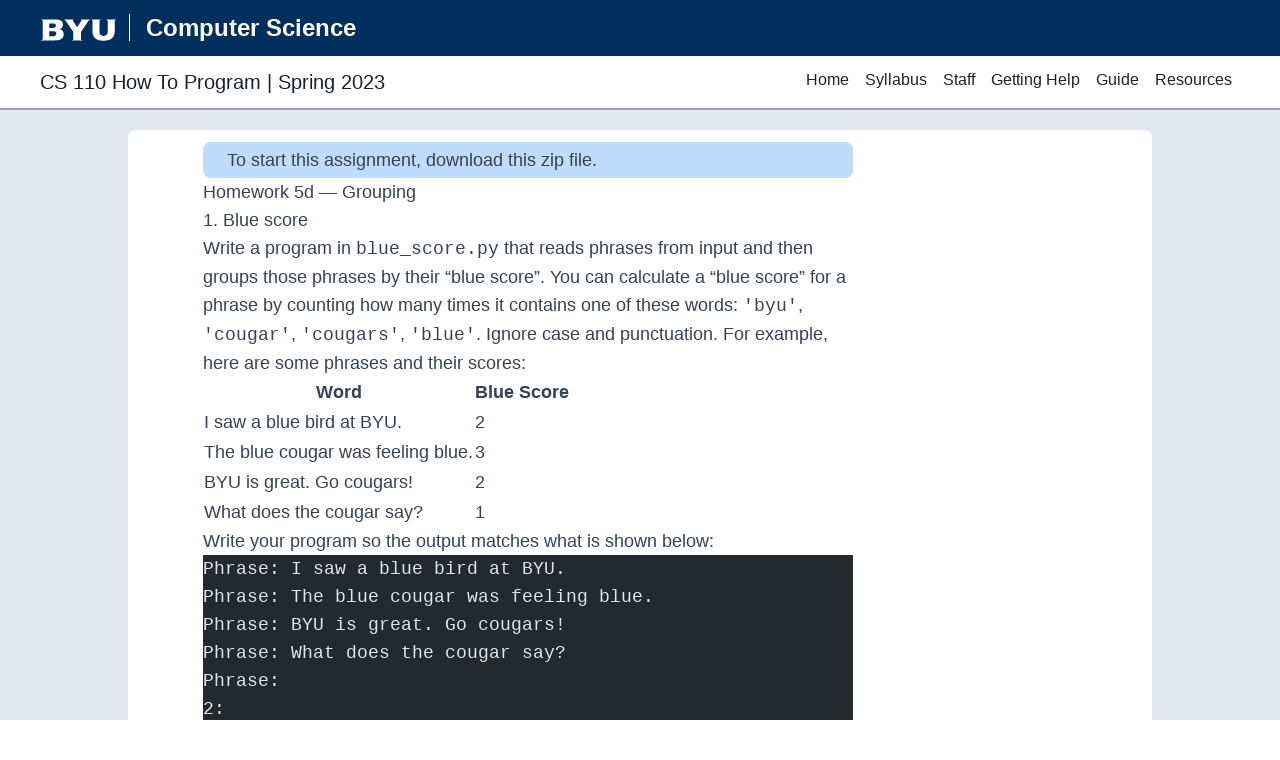

--- FILE ---
content_type: text/html; charset=utf-8
request_url: https://spring2023.byucs110.org/homework/homework5d-grouping/
body_size: 4611
content:
<!DOCTYPE html>
<html lang="en" class="astro-SCKKX6R4">
  <head>
    <meta charset="UTF-8">
    <meta name="viewport" content="width=device-width">
    <link rel="apple-touch-icon" sizes="76x76" href="/apple-touch-icon.png">
    <link rel="icon" type="image/png" sizes="32x32" href="/favicon-32x32.png">
    <link rel="icon" type="image/png" sizes="16x16" href="/favicon-16x16.png">
    <link rel="manifest" href="/site.webmanifest">
    <link rel="mask-icon" href="/safari-pinned-tab.svg" color="#5bbad5">
    <title>CS 110 How to Program</title>
  <link rel="stylesheet" href="/_astro/404.6684a6ba.css" />
<link rel="stylesheet" href="/_astro/continue-and-break.175bf179.css" /></head>

  <body class="astro-SCKKX6R4">
    <header class="bg-byu text-white pl-2 md:pl-7 md:pr-12 py-2 flex items-center astro-SCKKX6R4">
      <a href="https://www.byu.edu" class="astro-SCKKX6R4"><img class="h-8 md:h-10 astro-SCKKX6R4" alt="BYU logo" src="/BYU-monogram-white.svg">
      </a>
      <a href="https://cs.byu.edu" class="astro-SCKKX6R4"><span class="text-xl md:text-2xl font-bold border-l border-white mt-1 pl-4 astro-SCKKX6R4">Computer Science</span>
      </a>
    </header>
    <nav class="h-55 border-gray-400 border-b-2 px-5 py-3 md:px-10 flex justify-between">
	<div class="text-xl pt-15">
		<a class="no-underline text-inherit" href="https://byucs110.org">CS 110 How To Program</a> | <a href="/">Spring
			2023</a>
	</div>
	<style>astro-island,astro-slot{display:contents}</style><script>(self.Astro=self.Astro||{}).load=a=>{(async()=>await(await a())())()},window.dispatchEvent(new Event("astro:load"));var l;{const c={0:t=>t,1:t=>JSON.parse(t,o),2:t=>new RegExp(t),3:t=>new Date(t),4:t=>new Map(JSON.parse(t,o)),5:t=>new Set(JSON.parse(t,o)),6:t=>BigInt(t),7:t=>new URL(t),8:t=>new Uint8Array(JSON.parse(t)),9:t=>new Uint16Array(JSON.parse(t)),10:t=>new Uint32Array(JSON.parse(t))},o=(t,s)=>{if(t===""||!Array.isArray(s))return s;const[e,n]=s;return e in c?c[e](n):void 0};customElements.get("astro-island")||customElements.define("astro-island",(l=class extends HTMLElement{constructor(){super(...arguments);this.hydrate=()=>{if(!this.hydrator||this.parentElement&&this.parentElement.closest("astro-island[ssr]"))return;const s=this.querySelectorAll("astro-slot"),e={},n=this.querySelectorAll("template[data-astro-template]");for(const r of n){const i=r.closest(this.tagName);!i||!i.isSameNode(this)||(e[r.getAttribute("data-astro-template")||"default"]=r.innerHTML,r.remove())}for(const r of s){const i=r.closest(this.tagName);!i||!i.isSameNode(this)||(e[r.getAttribute("name")||"default"]=r.innerHTML)}const a=this.hasAttribute("props")?JSON.parse(this.getAttribute("props"),o):{};this.hydrator(this)(this.Component,a,e,{client:this.getAttribute("client")}),this.removeAttribute("ssr"),window.removeEventListener("astro:hydrate",this.hydrate),window.dispatchEvent(new CustomEvent("astro:hydrate"))}}connectedCallback(){!this.hasAttribute("await-children")||this.firstChild?this.childrenConnectedCallback():new MutationObserver((s,e)=>{e.disconnect(),this.childrenConnectedCallback()}).observe(this,{childList:!0})}async childrenConnectedCallback(){window.addEventListener("astro:hydrate",this.hydrate);let s=this.getAttribute("before-hydration-url");s&&await import(s),this.start()}start(){const s=JSON.parse(this.getAttribute("opts")),e=this.getAttribute("client");if(Astro[e]===void 0){window.addEventListener(`astro:${e}`,()=>this.start(),{once:!0});return}Astro[e](async()=>{const n=this.getAttribute("renderer-url"),[a,{default:r}]=await Promise.all([import(this.getAttribute("component-url")),n?import(n):()=>()=>{}]),i=this.getAttribute("component-export")||"default";if(!i.includes("."))this.Component=a[i];else{this.Component=a;for(const d of i.split("."))this.Component=this.Component[d]}return this.hydrator=r,this.hydrate},s,this)}attributeChangedCallback(){this.hydrator&&this.hydrate()}},l.observedAttributes=["props"],l))}</script><astro-island uid="Li7MB" component-url="/_astro/Burger.c8cac3be.js" component-export="default" renderer-url="/_astro/client.38423ee9.js" props="{}" ssr="" client="load" opts="{&quot;name&quot;:&quot;Burger&quot;,&quot;value&quot;:true}" await-children=""><div class="lg:hidden flex justify-around flex-nowrap flex-col w-7 h-7 fixed top-3 right-5 z-20"><div class="h-1 rounded-lg origin-left transition-all bg-white rotate-0"></div><div class="h-1 rounded-lg origin-left transition-all bg-white translate-x-0 opacity-100"></div><div class="h-1 rounded-lg origin-left transition-all bg-white rotate-0"></div></div><div class="flex flex-nowrap flex-col list-none bg-gray-800 fixed top-0 right-0 m-0 h-full overflow-y-scroll w-72 pt-8 pl-8 lg:flex-row lg:h-auto lg:p-0 lg:bg-white lg:static lg:w-auto lg:transform-none translate-x-full"><a class="text-white mt-4 lg:text-default lg:px-2 lg:mt-0 hover:underline" href="/">Home</a><a class="text-white mt-4 lg:text-default lg:px-2 lg:mt-0 hover:underline" href="/syllabus">Syllabus</a><a class="text-white mt-4 lg:text-default lg:px-2 lg:mt-0 hover:underline" href="/staff">Staff</a><a class="text-white mt-4 lg:text-default lg:px-2 lg:mt-0 hover:underline" href="/getting-help">Getting Help</a><a class="text-white mt-3 lg:text-default lg:px-2 lg:mt-0 hover:underline" href="/guide">Guide</a><a class="text-white mt-3 lg:text-default lg:px-2 lg:mt-0 hover:underline" href="/resources">Resources</a></div></astro-island>
</nav>
    <div class="sm:bg-slate-200 min-h-screen pt-0 lg:pt-5 pb-5 astro-SCKKX6R4">
      <div class="bg-white ml-5 mr-5 sm:px-[75px] sm:ml-auto sm:mr-auto py-3 max-w-5xl rounded-lg astro-SCKKX6R4">
        
    <article class="prose prose-blockquote:not-italic prose-blockquote:font-normal prose-blockquote:text-base prose-blockquote:bg-blue-200 prose-blockquote:border-l-0 prose-blockquote:px-4 prose-blockquote:py-1 prose-blockquote:rounded-lg pb-8 text-lg">
        <div class="bg-blue-200 py-1 px-6 rounded-lg"><p>To start this <!-- -->assignment<!-- -->,<!-- --> <a href="/files/homework5d.zip">download this zip file</a>.</p></div>
        <h1 id="homework-5d--grouping">Homework 5d — Grouping</h1>
<h2 id="1-blue-score">1. Blue score</h2>
<p>Write a program in <code>blue_score.py</code> that reads phrases from input and then groups
those phrases by their “blue score”. You can calculate a “blue score” for a
phrase by counting how many times it contains one of these words: <code>'byu'</code>,
<code>'cougar'</code>, <code>'cougars'</code>, <code>'blue'</code>. Ignore case and punctuation. For example, here are some
phrases and their scores:</p>

























<table><thead><tr><th>Word</th><th>Blue Score</th></tr></thead><tbody><tr><td>I saw a blue bird at BYU.</td><td>2</td></tr><tr><td>The blue cougar was feeling blue.</td><td>3</td></tr><tr><td>BYU is great. Go cougars!</td><td>2</td></tr><tr><td>What does the cougar say?</td><td>1</td></tr></tbody></table>
<p>Write your program so the output matches what is shown below:</p>
<pre is:raw="" class="astro-code github-dark" style="background-color: #24292e; overflow-x: auto; white-space: pre-wrap; word-wrap: break-word;" tabindex="0"><code><span class="line"><span style="color: #e1e4e8">Phrase: I saw a blue bird at BYU.</span></span>
<span class="line"><span style="color: #e1e4e8">Phrase: The blue cougar was feeling blue.</span></span>
<span class="line"><span style="color: #e1e4e8">Phrase: BYU is great. Go cougars!</span></span>
<span class="line"><span style="color: #e1e4e8">Phrase: What does the cougar say?</span></span>
<span class="line"><span style="color: #e1e4e8">Phrase:</span></span>
<span class="line"><span style="color: #e1e4e8">2:</span></span>
<span class="line"><span style="color: #e1e4e8">I saw a blue bird at BYU.</span></span>
<span class="line"><span style="color: #e1e4e8">BYU is great. Go cougars!</span></span>
<span class="line"><span style="color: #e1e4e8"></span></span>
<span class="line"><span style="color: #e1e4e8">3:</span></span>
<span class="line"><span style="color: #e1e4e8">The blue cougar was feeling blue.</span></span>
<span class="line"><span style="color: #e1e4e8"></span></span>
<span class="line"><span style="color: #e1e4e8">1:</span></span>
<span class="line"><span style="color: #e1e4e8">What does the cougar say?</span></span>
<span class="line"><span style="color: #e1e4e8"></span></span></code></pre>
<p>Note that there is an extra blank line after each group of phrases.</p>
<h2 id="2-word-groups">2. Word groups</h2>
<p>Write a program in <code>word_groups.py</code> that takes</p>
<ul>
<li>a file name</li>
</ul>
<p>The program should read all of the words in the file and then group them by
their length and their first letter, as a tuple <code>(length, letter)</code>.</p>
<p>For example, the file <code>some_words.txt</code> contains:</p>
<pre is:raw="" class="astro-code github-dark" style="background-color: #24292e; overflow-x: auto; white-space: pre-wrap; word-wrap: break-word;" tabindex="0"><code><span class="line"><span style="color: #e1e4e8">Apple, ash, aspen.</span></span>
<span class="line"><span style="color: #e1e4e8">Pears and plums, pretty please?</span></span>
<span class="line"><span style="color: #e1e4e8">Where what whom!</span></span></code></pre>
<p>If you run the program, it should produce this:</p>
<pre is:raw="" class="astro-code github-dark" style="background-color: #24292e; overflow-x: auto; white-space: pre-wrap; word-wrap: break-word;" tabindex="0"><code><span class="line"><span style="color: #e1e4e8">% python word_groups.py words.txt</span></span>
<span class="line"><span style="color: #e1e4e8">(5, 'a'): ['apple', 'aspen']</span></span>
<span class="line"><span style="color: #e1e4e8">(3, 'a'): ['ash', 'and']</span></span>
<span class="line"><span style="color: #e1e4e8">(5, 'p'): ['pears', 'plums']</span></span>
<span class="line"><span style="color: #e1e4e8">(6, 'p'): ['pretty', 'please']</span></span>
<span class="line"><span style="color: #e1e4e8">(5, 'w'): ['where']</span></span>
<span class="line"><span style="color: #e1e4e8">(4, 'w'): ['what', 'whom']</span></span></code></pre>
<p><strong>Tips</strong></p>
<p>To get a list of all the words in a file, given the filename, use this function:</p>
<pre is:raw="" class="astro-code github-dark" style="background-color: #24292e; overflow-x: auto; white-space: pre-wrap; word-wrap: break-word;" tabindex="0"><code><span class="line"><span style="color: #F97583">def</span><span style="color: #E1E4E8"> </span><span style="color: #B392F0">readwords</span><span style="color: #E1E4E8">(filename):</span></span>
<span class="line"><span style="color: #E1E4E8">    </span><span style="color: #9ECBFF">"""</span></span>
<span class="line"><span style="color: #9ECBFF">    Read a file given by the filename and</span></span>
<span class="line"><span style="color: #9ECBFF">    return a list of all of the words. The words</span></span>
<span class="line"><span style="color: #9ECBFF">    are separated based on whitespace.</span></span>
<span class="line"><span style="color: #9ECBFF">    Note, punctuation remains with the words!</span></span>
<span class="line"><span style="color: #9ECBFF">    """</span></span>
<span class="line"><span style="color: #E1E4E8">    </span><span style="color: #F97583">with</span><span style="color: #E1E4E8"> </span><span style="color: #79B8FF">open</span><span style="color: #E1E4E8">(filename) </span><span style="color: #F97583">as</span><span style="color: #E1E4E8"> </span><span style="color: #FFAB70">file</span><span style="color: #E1E4E8">:</span></span>
<span class="line"><span style="color: #E1E4E8">        </span><span style="color: #F97583">return</span><span style="color: #E1E4E8"> </span><span style="color: #FFAB70">file</span><span style="color: #E1E4E8">.read().split()</span></span></code></pre>
<p>To convert a word to lowercase and remove punctuation, recall that we can do
this for a word:</p>
<pre is:raw="" class="astro-code github-dark" style="background-color: #24292e; overflow-x: auto; white-space: pre-wrap; word-wrap: break-word;" tabindex="0"><code><span class="line"><span style="color: #E1E4E8">word </span><span style="color: #F97583">=</span><span style="color: #E1E4E8"> word.lower().strip(</span><span style="color: #9ECBFF">',.!?'</span><span style="color: #E1E4E8">)</span></span></code></pre>
<h2 id="3-group-csv">3. Group CSV</h2>
<p>In this problem, you are going to write code that can group columns from a CSV
file. Write your code in <code>group_csv.py</code>. This program takes three arguments:</p>
<ul>
<li>an input file name</li>
<li>a column to group by (column A)</li>
<li>a column of values (column B)</li>
</ul>
<p>The program should group all of the values in column B based on the keys in
column A. For example, we have given you a CSV file called <code>grades.csv</code>:</p>
<pre is:raw="" class="astro-code github-dark" style="background-color: #24292e; overflow-x: auto; white-space: pre-wrap; word-wrap: break-word;" tabindex="0"><code><span class="line"><span style="color: #e1e4e8">Emma,A,A</span></span>
<span class="line"><span style="color: #e1e4e8">Harold,B,A-</span></span>
<span class="line"><span style="color: #e1e4e8">McKayla,A,B-</span></span>
<span class="line"><span style="color: #e1e4e8">Jose,A-,B+</span></span>
<span class="line"><span style="color: #e1e4e8">Jenna,B+,B</span></span>
<span class="line"><span style="color: #e1e4e8">Joshua,B,A+</span></span>
<span class="line"><span style="color: #e1e4e8">Sarah,B,B</span></span></code></pre>
<p>If you run the program with:</p>
<pre is:raw="" class="astro-code github-dark" style="background-color: #24292e; overflow-x: auto; white-space: pre-wrap; word-wrap: break-word;" tabindex="0"><code><span class="line"><span style="color: #e1e4e8">python group_csv.py grades.csv 1 0</span></span></code></pre>
<p>then the program will group all of the students by their grades on the 1st
assignment (i.e. the 2nd column; remember we count columns starting at zero!)</p>
<p>This should print:</p>
<pre is:raw="" class="astro-code github-dark" style="background-color: #24292e; overflow-x: auto; white-space: pre-wrap; word-wrap: break-word;" tabindex="0"><code><span class="line"><span style="color: #e1e4e8">A: ['Emma', 'McKayla']</span></span>
<span class="line"><span style="color: #e1e4e8">B: ['Harold', 'Joshua', 'Sarah']</span></span>
<span class="line"><span style="color: #e1e4e8">A-: ['Jose']</span></span>
<span class="line"><span style="color: #e1e4e8">B+: ['Jenna']</span></span></code></pre>
<p>You can also run the program to group the students based on their grades on the
2nd assignment:</p>
<pre is:raw="" class="astro-code github-dark" style="background-color: #24292e; overflow-x: auto; white-space: pre-wrap; word-wrap: break-word;" tabindex="0"><code><span class="line"><span style="color: #e1e4e8">python group_csv.py grades.csv 2 0</span></span></code></pre>
<p>This should print:</p>
<pre is:raw="" class="astro-code github-dark" style="background-color: #24292e; overflow-x: auto; white-space: pre-wrap; word-wrap: break-word;" tabindex="0"><code><span class="line"><span style="color: #e1e4e8">A: ['Emma']</span></span>
<span class="line"><span style="color: #e1e4e8">A-: ['Harold']</span></span>
<span class="line"><span style="color: #e1e4e8">B-: ['McKayla']</span></span>
<span class="line"><span style="color: #e1e4e8">B+: ['Jose']</span></span>
<span class="line"><span style="color: #e1e4e8">B: ['Jenna', 'Sarah']</span></span>
<span class="line"><span style="color: #e1e4e8">A+: ['Joshua']</span></span></code></pre>
<p>This is very similar to a problem from the lab, except we are telling you the
column for the key <em>and</em> the column for the value.</p>
<h2 id="tests">Tests</h2>
<p>Be sure you can pass the tests before you turn in the assignment. Review the
<a href="/guide/unit3/using-pytest">guide on using pytest</a> if you need to review using
pytest and what to do if a test fails.</p>
<h2 id="grading">Grading</h2>





















<table><thead><tr><th>Activity</th><th>Points</th></tr></thead><tbody><tr><td>Blue score</td><td>5</td></tr><tr><td>Word groups</td><td>7</td></tr><tr><td>Group CSV</td><td>8</td></tr></tbody></table>
<p>Manual grading will focus on decomposition, fluency, and use of dictionaries.</p>
    </article>

      </div>
    </div>
    
  <script defer src="https://static.cloudflareinsights.com/beacon.min.js/vcd15cbe7772f49c399c6a5babf22c1241717689176015" integrity="sha512-ZpsOmlRQV6y907TI0dKBHq9Md29nnaEIPlkf84rnaERnq6zvWvPUqr2ft8M1aS28oN72PdrCzSjY4U6VaAw1EQ==" data-cf-beacon='{"version":"2024.11.0","token":"0d6971cb1b8d438aacb73a666bc40ada","r":1,"server_timing":{"name":{"cfCacheStatus":true,"cfEdge":true,"cfExtPri":true,"cfL4":true,"cfOrigin":true,"cfSpeedBrain":true},"location_startswith":null}}' crossorigin="anonymous"></script>
</body>
</html>

--- FILE ---
content_type: text/css; charset=utf-8
request_url: https://spring2023.byucs110.org/_astro/continue-and-break.175bf179.css
body_size: -335
content:
html{font-size:var(--font-size-base);color:var(--color-text);background-color:var(--color-bg)}body{box-sizing:border-box;margin:0;font-family:Inter,sans-serif;line-height:24px;padding:0;-webkit-text-size-adjust:100%;-moz-text-size-adjust:100%;text-size-adjust:100%;font-size:16px;font-weight:400;color:#1a202c}


--- FILE ---
content_type: application/javascript
request_url: https://spring2023.byucs110.org/_astro/Burger.c8cac3be.js
body_size: 132
content:
import{r as a}from"./index.45a47ed6.js";import{j as e}from"./jsx-runtime.73bdaf71.js";const r=({open:t})=>{let l="flex flex-nowrap flex-col list-none bg-gray-800 fixed top-0 right-0 m-0 h-full overflow-y-scroll w-72 pt-8 pl-8 lg:flex-row lg:h-auto lg:p-0 lg:bg-white lg:static lg:w-auto lg:transform-none";return t?l=l+" transform-none":l=l+" translate-x-full",e.jsxs("div",{className:l,children:[e.jsx("a",{className:"text-white mt-4 lg:text-default lg:px-2 lg:mt-0 hover:underline",href:"/",children:"Home"}),e.jsx("a",{className:"text-white mt-4 lg:text-default lg:px-2 lg:mt-0 hover:underline",href:"/syllabus",children:"Syllabus"}),e.jsx("a",{className:"text-white mt-4 lg:text-default lg:px-2 lg:mt-0 hover:underline",href:"/staff",children:"Staff"}),e.jsx("a",{className:"text-white mt-4 lg:text-default lg:px-2 lg:mt-0 hover:underline",href:"/getting-help",children:"Getting Help"}),e.jsx("a",{className:"text-white mt-3 lg:text-default lg:px-2 lg:mt-0 hover:underline",href:"/guide",children:"Guide"}),e.jsx("a",{className:"text-white mt-3 lg:text-default lg:px-2 lg:mt-0 hover:underline",href:"/resources",children:"Resources"})]})},o=()=>{const[t,l]=a.useState(!1),s="h-1 rounded-lg origin-left transition-all bg-white";return e.jsxs(e.Fragment,{children:[e.jsxs("div",{className:"lg:hidden flex justify-around flex-nowrap flex-col w-7 h-7 fixed top-3 right-5 z-20",onClick:()=>l(!t),children:[e.jsx("div",{className:t?s+" rotate-45":s+" rotate-0"}),e.jsx("div",{className:t?s+" translate-x-full opacity-0":s+" translate-x-0 opacity-100"}),e.jsx("div",{className:t?s+" -rotate-45":s+" rotate-0"})]}),e.jsx(r,{open:t})]})};export{o as default};


--- FILE ---
content_type: application/javascript
request_url: https://spring2023.byucs110.org/_astro/jsx-runtime.73bdaf71.js
body_size: 95
content:
import{r as u}from"./index.45a47ed6.js";var _={},l={get exports(){return _},set exports(t){_=t}},n={};/**
 * @license React
 * react-jsx-runtime.production.min.js
 *
 * Copyright (c) Facebook, Inc. and its affiliates.
 *
 * This source code is licensed under the MIT license found in the
 * LICENSE file in the root directory of this source tree.
 */var m=u,x=Symbol.for("react.element"),y=Symbol.for("react.fragment"),a=Object.prototype.hasOwnProperty,c=m.__SECRET_INTERNALS_DO_NOT_USE_OR_YOU_WILL_BE_FIRED.ReactCurrentOwner,v={key:!0,ref:!0,__self:!0,__source:!0};function i(t,r,p){var e,o={},s=null,f=null;p!==void 0&&(s=""+p),r.key!==void 0&&(s=""+r.key),r.ref!==void 0&&(f=r.ref);for(e in r)a.call(r,e)&&!v.hasOwnProperty(e)&&(o[e]=r[e]);if(t&&t.defaultProps)for(e in r=t.defaultProps,r)o[e]===void 0&&(o[e]=r[e]);return{$$typeof:x,type:t,key:s,ref:f,props:o,_owner:c.current}}n.Fragment=y;n.jsx=i;n.jsxs=i;(function(t){t.exports=n})(l);export{_ as j};
